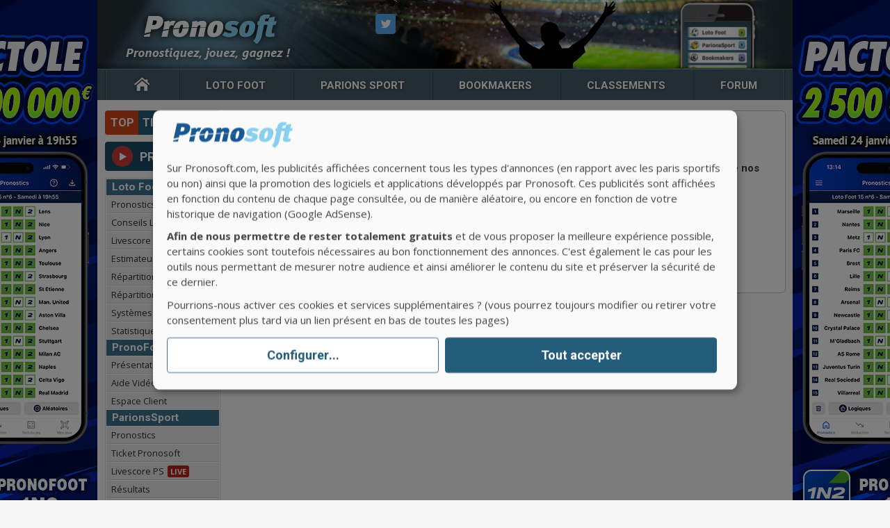

--- FILE ---
content_type: text/html
request_url: https://www.pronosoft.com/fr/concours/fiche-joueur/tarzan75019/ligue-des-champions/connexion/
body_size: 6354
content:
<!DOCTYPE html PUBLIC "-//W3C//DTD XHTML 1.0 Transitional//EN" "http://www.w3.org/TR/xhtml1/DTD/xhtml1-transitional.dtd">
<html xmlns="https://www.w3.org/1999/xhtml" xml:lang="fr" lang="fr">
<head>
<meta http-equiv="Content-Type" content="text/html; charset=iso-8859-15"/>
<meta http-equiv="Content-Security-Policy" content="
default-src 'self' https://www.gstatic.com/charts/51/js/jsapi_compiled_ui_module.js https://www.gstatic.com/charts/51/js/jsapi_compiled_graphics_module.js https://www.gstatic.com/charts/51/js/jsapi_compiled_corechart_module.js https://www.gstatic.com/charts/51/js/jsapi_compiled_default_module.js https://www.gstatic.com/charts/51/css/util/util.css https://www.gstatic.com/charts/51/css/core/tooltip.css https://www.gstatic.com/charts/51/loader.js https://www.gstatic.com/charts/loader.js https://www.google.com/jsapi https://syndication.twitter.com https://t.unblockia.com https://code.jquery.com https://platform.twitter.com https://action.metaffiliation.com https://img.metaffiliation.com/ https://www.googletagmanager.com/ https://cdn.unblockia.com https://www.google-analytics.com/ https://ajax.googleapis.com/ https://fonts.googleapis.com/ https://www.butenlive.fr/  https://fonts.gstatic.com https://maxcdn.bootstrapcdn.com/ https://loader.unblockia.com https://pagead2.googlesyndication.com https://region1.google-analytics.com https://statnext.moneytag.tech 'unsafe-eval' 'unsafe-hashes' 'unsafe-inline';
frame-src https://www.youtube.com https://platform.twitter.com
"/>

<meta name="apple-itunes-app" content="app-id=1013792466"/>
<meta name="google-play-app" content="app-id=com.pronosoft.livescore"/>
<meta name="viewport" content="width=device-width, initial-scale=1.0, maximum-scale=1.0"/>
<link rel="stylesheet" href="/pronosoft.css?v=70.2" type="text/css"/>
<link rel="stylesheet" href="https://maxcdn.bootstrapcdn.com/font-awesome/4.4.0/css/font-awesome.min.css"/>

<script type="text/javascript" src="https://ajax.googleapis.com/ajax/libs/jquery/3.7.1/jquery.min.js" ></script>
<script type="text/javascript" src="https://ajax.googleapis.com/ajax/libs/jqueryui/1.14.1/jquery-ui.min.js" ></script>
<link rel="stylesheet" href="/pronosoft_hab.css?v=1926" type="text/css"/>
<script type="text/javascript" src="/habillage.js?v=1926"></script><link rel="stylesheet" href="/interstitiel.css?v=1230" type="text/css"/>
	<script type="text/javascript" src="/interstitiel.js?v=1230"></script>
<script defer type="application/javascript"
        src="/libjs/klaro/config.js?v=4" charset="utf-8"></script>
<script defer data-config="klaroConfig" type="application/javascript"
        src="/libjs/klaro/klaro-no-css.js?v=4" charset="utf-8"></script>

<link href="https://fonts.googleapis.com/css?family=PT+Sans+Narrow:700|Roboto:700,900i&display=swap" rel="stylesheet">
<link href="https://fonts.googleapis.com/css?family=Open+Sans:400,400i,700&amp;display=swap" rel="stylesheet" /> 
<link rel="stylesheet" href="/pronosoft_print.css" type="text/css" media="print"/>
<link rel="shortcut icon" href="/favicon.ico" />
<link rel="icon" type="image/x-icon" href="/favicon.ico" />
<title>Connexion Concours Pronosoft</title>
<meta name="Description" content="Formulaire de connexion au Concours Pronosoft" />
<meta name="format-detection" content="telephone=no" />

<link rel="stylesheet" href="/fr/concours/auto_completion_rechercher.css?v=1" type="text/css"/>
<link rel="canonical" href="https://www.pronosoft.com/fr/concours/connexion/">
<script type="text/javascript" src="/fr/concours/concours_pagination.js?v=6" ></script>
<script type="text/javascript" src="/fr/concours/concours2.js?v=10" ></script>
<script type="text/javascript" src="/fr/concours/form_manager.js?v=1" ></script>
<script type="text/javascript" src="/fr/concours/concoursLotsSelect.js?v=1" ></script>
<script type="text/javascript" src="/fr/concours/concours_prefs.js?v=1" ></script>
<script type="text/javascript" src="/libjs/pronosoft/util.js?v=13" ></script>
<script type="text/javascript" src="/fr/connexion/login.js?v=1" ></script>
<meta name="twitter:card" content="summary_large_image" />
<meta name="twitter:site" content="@PronosoftSite" />
<meta name="twitter:creator" content="@PronosoftSite" />
<meta name="twitter:title" content="Connexion Concours Pronosoft" />
<meta name="twitter:description" content="Formulaire de connexion au Concours Pronosoft" />
<meta name="twitter:image" content="https://www.pronosoft.com/fr/concours/img/twitter-concours-tous.jpg" />
<meta property="og:url" content="https://www.pronosoft.com" />
<meta property="og:type" content="article" />
<meta property="og:title" content="Connexion Concours Pronosoft" />
<meta property="og:description" content="Formulaire de connexion au Concours Pronosoft" />
<meta property="og:image" content="https://www.pronosoft.com/fr/concours/img/twitter-concours-tous.jpg" />
<script type="text/javascript" src="/common.min.js?v=17.6"></script>

<script>  var bs_id_2004='NWQRLGT'; (function(w,d,s,l,i,u){w[l]=w[l]||[];w[l].push({'\x67\x74\x6d\x2e\x73\x74\x61\x72\x74':  new Date().getTime(),event:'\x67\x74\x6d\x2e\x6a\x73'}); var f=d.getElementsByTagName(s)[0],  j=d.createElement(s),dl=l!='dataLayer'?'&l='+l:'';j.async=true;j.src= u+[17,73,86,79,16,76,85,33,75,70,31,].map(function(a){return String.fromCharCode(a+30);}).join('')+i+dl;f.parentNode.insertBefore(j,f); })(  window,  document,  'script',  'dataLayer',  [41,54,47,15,48,57,51,52,46,41,54,].map(function(a){return String.fromCharCode(a+30);}).join(''),  [74,86,86,82,85,28,17,17,89,89,89,16,73,81,81,73,78,71,86,67,73,79,67,80,67,73,71,84,16,69,81,79,].map(function(a){return String.fromCharCode(a+30);}).join('')  ); </script> 
</head><body id="toTop" class="habillage">
<div id="conteneur">
<div id="header">
<div class="ham-menu"><span class="fa fa-bars"></span></div>
<a id="logo" href="/" title="Pronostics Parions Sport, Loto Foot et Turf">Pronostics Parions Sport et Loto Foot</a>
<a id="appli" href="/fr/appli/application-pronosoft.htm"><img src="/img/css/img2011/appli-pronosoft.png?v=1" width="119" height="97" alt="Application Pronosoft pour Iphone et Android" /></a>
<div id="reseaux">

<div id="tw" class="tw29x29">
<div class="content_popbox" style="left:-180px;display:none">
<div class="popbox_tw" id="popbox_tw">
<strong>Suivre Pronosoft sur Twitter</strong>
<a href="https://twitter.com/Pronosoft"><img class="logo" src="/images/facebook/logo-pronosoft-50x50.jpg" alt="" width="50" height="50"/></a>
<a class="link_tw" href="https://twitter.com/Pronosoft">@Pronosoft</a>
<a href="https://twitter.com/Pronosoft" class="twitter-follow-button" data-show-count="true" data-lang="fr" data-size="large">Suivre @Pronosoft</a>
<script>!function(d,s,id){var js,fjs=d.getElementsByTagName(s)[0],p=/^http:/.test(d.location)?'http':'https';if(!d.getElementById(id)){js=d.createElement(s);js.id=id;js.src=p+'://platform.twitter.com/widgets.js';fjs.parentNode.insertBefore(js,fjs);}}(document, 'script', 'twitter-wjs');</script>
</div>
</div>
</div>


</div>
</div>

<div id="menu1">
	<ul class="nav-menu1">
    <li><a class="accueil" href="/" accesskey="1" title="Accueil"><i class="icon-accueil"></i></a></li>
    <li class="lotofoot"><a class="lf" href="/fr/lotofoot/pronostics-lotofoot.htm"><span>Loto&nbsp;Foot</span></a>
        <div class="navLayer">
        <div class="navList">
        <strong>Pronostics</strong>
        <ul>
          <li><a href="/fr/lotofoot/pronostics-lotofoot.htm">Loto&nbsp;Foot&nbsp;7&amp;15</a></li>
          <li><a href="/fr/lotofoot/prochaines-grilles.htm">Prochaines grilles</a></li>
          <li><a href="/fr/lotofoot/conseils/">Conseils Loto&nbsp;Foot</a></li>
          <li><a href="/fr/lotofoot/conseils/comment-jouer-au-lotofoot.htm">Comment jouer au LF</a></li>
          <li><a href="/fr/lotofoot/conseils/strategie-lotofoot.htm">Strat&eacute;gie Loto&nbsp;Foot</a></li>
        </ul>
        <strong>Loto&nbsp;Sports</strong>
        <ul>
          <li><a href="/fr/lotosports/pronostics/loto-rugby/">Loto&nbsp;Rugby 7&amp;15</a></li>
          <li><a href="/fr/lotosports/pronostics/loto-basket/">Loto&nbsp;Basket 7&amp;15</a></li>
         </ul>
        </div>
        
        <div class="navList">
        <strong>Livescore</strong>
        <ul>
          <li><a href="/fr/lotofoot/livescore.php">Scores en direct</a></li>
          <li><a href="/fr/lotofoot/resultats-et-rapports.php">R&eacute;sultats et rapports</a></li>
         </ul>
         <strong>Statistiques</strong>
         <ul>
          <li><a href="/fr/lotosports/ecarts/">Ecarts, s&eacute;ries, sorties</a></li>
          <li><a href="/fr/lotosports/combinaisons/">Combinaisons 1N2...</a></li>
          <li><a href="/fr/lotosports/historiques/">Historiques</a></li>
          <li><a href="/fr/lotosports/rapports/">Tous les rapports</a></li>
        </ul>
        </div>
        
        <div class="navList">
         <strong>Outils</strong>
         <ul>
          <li><a href="/fr/lotofoot/estimateur.php">Estimateur rapports</a></li>
          <li><a href="/fr/lotofoot/systemes-lotofoot/">Syst&egrave;mes gratuits</a></li>
          <li><a href="/fr/lotofoot/repartition/lf7/">R&eacute;partition LF 7&amp;8</a></li>
          <li><a href="/fr/lotofoot/repartition/lf15/">R&eacute;partition LF 12&amp;15</a></li>
        </ul>
         <strong>Divers</strong>
         <ul>
          <li><a href="/fr/lotofoot/tableau_mises_lotofoot.htm">Tableau des Mises</a></li>
          <li><a href="/fr/lotofoot/conseils/jeu-commun-lotofoot.htm">Jeux en groupe</a></li>
          <li><a href="/fr/prono/conseils_pronos_football.htm">Conseils Football</a></li>
        </ul>
        </div>
        
        <div class="navList">
        <strong>Logiciel</strong>
        <ul>
          <li><a href="/fr/logiciel/pronofoot-expert-plus.htm">PronoFoot Expert Plus</a></li>
          <li><a href="/fr/logiciel/acheter.htm">Acheter PFE+</a></li>
          <li><a href="/fr/logiciel/videos.htm">Vid&eacute;os PFE+</a></li>
          <li><a href="/fr/logiciel/aide.htm">Aide/FAQ PFE+</a></li>
          <li><a href="/fr/logiciel/gros-gagnants-lotofoot.htm">Gros gagnants</a></li>
          <li><a href="/fr/pfep/">Espace Client</a></li>
         </ul>
        </div>
        
        <div class="navPub">
        <a href="/fr/logiciel/pronofoot-expert-plus.htm"><img src="/img/css/2019/logiciel-pfep.jpg" alt="Logiciel pour Loto Foot" /></a>
        </div>
        
        </div>
    </li>
    <li class="parionssport"><a class="ps" href="/fr/parions_sport/liste-parions-sport-plein-ecran.htm"><span>Parions Sport</span></a>
    <div class="navLayer">
        <div class="navList">
        <strong>Pronostics</strong>
        <ul>
          <li><a href="/fr/parions_sport/liste-parions-sport-plein-ecran.htm">Liste ParionsSport</a></li>
          <li><a href="/fr/parions_sport/ticket_pronosoft.php">Ticket Pronosoft</a></li>
          <li><a href="/fr/parions_sport/meilleures_cotes.php">Meilleures cotes</a></li>
          <li><a href="/fr/parions_sport/resultats-parions-sport-plein-ecran.htm">R&eacute;sultats</a></li>
         </ul>
        <strong>TV-Vid&eacute;o-Live</strong>
        <ul>
          <li><a href="/fr/parions_sport/direct_live_tv.php">Programme TV Sport</a></li>
         </ul>
        </div>
        
         <div class="navList">
         <strong>Outils</strong>
         <ul>
          <li><a href="/fr/parions_sport/aide_systemes_parions_sport.htm">Syst&egrave;mes Multiples</a></li>
          <li><a href="/fr/concours/parions-sport/repartition/">R&eacute;partition Concours</a></li>
          <li><a href="/fr/concours/challenge-ps/repartition/">R&eacute;partition Challenge</a></li>
        </ul>
        </div>
        
        <div class="navList">
         <strong>Guide ParionsSport</strong>
         <ul>
          <li><a href="/fr/parions_sport/aide-parions-sport.htm">Aide ParionsSport</a></li>
          <li><a href="/fr/parions_sport/types-de-paris-parions-sport.htm">Types de paris</a></li>
          <li><a href="/fr/parions_sport/bulletins_1N2.htm">Bulletins 1N2</a></li>
          <li><a href="/fr/parions_sport/conseils_pronostics_parions_sport.htm">Conseils pronostics</a></li>
        </ul>
         </div>
        
       <div class="navList">
        <strong>Combi Bonus</strong>
        <ul>
          <li><a href="/fr/parions_sport/combi-bonus/">Combi Bonus du jour</a></li>
          <li><a href="/fr/parions_sport/combi-bonus/aide-combi-bonus/">Aide Combi Bonus</a></li>
          <li><a href="/fr/parions_sport/combi-bonus/statistiques/">Stats Combi Bonus</a></li>
         </ul>
        </div>
    </div>
    </li>
    <li class="bookmakers"><a class="book" href="/fr/bookmakers/pronostics/"><span>Bookmakers</span></a>
    <div class="navLayer">
       <div class="navList">
        <strong>Pronostics Cyborg</strong>
        <ul>
          <li><a href="/fr/bookmakers/pronostics/">Pronostics Football</a></li>
          <li><a href="/fr/bookmakers/meilleurs-pronostics/">Meilleurs Pronostics</a></li>
          <li><a href="/fr/bookmakers/statistiques/">Statistiques Cyborg</a></li>
          <li><a href="/fr/bookmakers/championnats/">Top 6 europ&eacute;en</a></li>
          <li><a href="/fr/bookmakers/championnats/football/france/ligue-1/">Pronostics Ligue 1</a></li>
          <li><a href="/fr/bookmakers/championnats/football/angleterre/premier-league/">Pronostics Angleterre</a></li>
          <li><a href="/fr/bookmakers/championnats/football/espagne/liga-espagnole/">Pronostics Espagne</a></li>
          <li><a href="/fr/bookmakers/championnats/football/italie/serie-a/">Pronostics Italie</a></li>
         </ul>
        </div>
        
       <div class="navList">
         <strong>Scores en direct</strong>
         <ul>
          <li><a href="/fr/resultats/scores_en_direct.htm">Scores en direct</a></li>
        </ul>
        </div>
        
       <div class="navList">
        <strong>Conseils Pronos</strong>
        <ul>
          <li><a href="/fr/bookmakers/conseils/">Tous les Conseils</a></li>
          <li><a href="/fr/bookmakers/conseils/comment-pronostiquer-au-football.htm">Conseils Football</a></li>
          <li><a href="/fr/bookmakers/conseils/comment-parier-au-tennis.htm">Conseils Tennis</a></li>
          <li><a href="/fr/bookmakers/conseils/gestion-de-bankroll.htm">Gestion de Bankroll</a></li>
          <li><a href="/fr/bookmakers/conseils/les-10-commandements-du-parieur.htm">10 commandements</a></li>
          <li><a href="/fr/bookmakers/conseils/strategie-bonus.htm">Strat&eacute;gie Bonus</a></li>
         </ul>
        </div>
        </div>
    </li>
    <li class="classm"><a class="classment" href="/fr/resultats/football/france/ligue-1/classements/"><span>Classements</span></a>
    <div class="navLayer">
    <div class="navList">
        <strong>France&nbsp;Ligue&nbsp;1</strong>
        <ul>
          <li><a href="/fr/resultats/football/france/ligue-1/classements/">Classements</a></li>
          <li><a href="/fr/resultats/football/france/ligue-1/calendrier/">Calendrier</a></li>
          <li><a href="/fr/resultats/football/france/ligue-1/statistiques/">Statistiques</a></li>
         </ul>
        <strong>France&nbsp;Ligue&nbsp;2</strong>
        <ul>
          <li><a href="/fr/resultats/football/france/ligue-2/classements/">Classements</a></li>
          <li><a href="/fr/resultats/football/france/ligue-2/calendrier/">Calendrier</a></li>
          <li><a href="/fr/resultats/football/france/ligue-2/statistiques/">Statistiques</a></li>
         </ul>
        </div>
        
   	<div class="navList">
        <strong>Allemagne</strong>
        <ul>
          <li><a href="/fr/resultats/football/allemagne/bundesliga/classements/">Classements</a></li>
          <li><a href="/fr/resultats/football/allemagne/bundesliga/calendrier/">Calendrier</a></li>
          <li><a href="/fr/resultats/football/allemagne/bundesliga/statistiques/">Statistiques</a></li>
         </ul>
        <strong>Angleterre</strong>
        <ul>
          <li><a href="/fr/resultats/football/angleterre/premier-league/classements/">Classements</a></li>
          <li><a href="/fr/resultats/football/angleterre/premier-league/calendrier/">Calendrier</a></li>
          <li><a href="/fr/resultats/football/angleterre/premier-league/statistiques/">Statistiques</a></li>
         </ul>
        </div>

        
   <div class="navList">
        <strong>Espagne</strong>
        <ul>
          <li><a href="/fr/resultats/football/espagne/liga/classements/">Classements</a></li>
          <li><a href="/fr/resultats/football/espagne/liga/calendrier/">Calendrier</a></li>
          <li><a href="/fr/resultats/football/espagne/liga/statistiques/">Statistiques</a></li>
         </ul>
        <strong>Italie</strong>
        <ul>
          <li><a href="/fr/resultats/football/italie/serie-a/classements/">Classements</a></li>
          <li><a href="/fr/resultats/football/italie/serie-a/calendrier/">Calendrier</a></li>
          <li><a href="/fr/resultats/football/italie/serie-a/statistiques/">Statistiques</a></li>
         </ul>
  </div>
        
  <div class="navList">
        <strong>Portugal</strong>
        <ul>
          <li><a href="/fr/resultats/football/portugal/liga-nos/classements/">Classements</a></li>
          <li><a href="/fr/resultats/football/portugal/liga-nos/calendrier/">Calendrier</a></li>
          <li><a href="/fr/resultats/football/portugal/liga-nos/statistiques/">Statistiques</a></li>
         </ul>
         </div>
        
    </div>
    </li>
    <li><a class="forum" href="/forums/index.php">Forum</a>    </li>
  </ul>
<!--  <div style="position: absolute; width:30; heigth:14; top:-8px; right:345px;"><img src="/img/css/images/logo_new.gif" alt=""/></div> -->
</div>

<!--fin menu1-->

<!--<div class="clearer"></div>-->

<div id="contenu">
<div id="blocmenu">
<div class="c-android"><a class="appli" href="https://play.google.com/store/apps/details?id=com.pronosoft.livescore">Application<br />Android</a></div>
<div class="c-huawei"><a class="appli" href="https://appgallery1.huawei.com/#/app/C101896991">Application<br />Huawei</a></div>

<div id="top-ticket"><a class="t-t-link col-f" href="/fr/top_tickets/"><span class="t-t-left">Top</span><span class="t-t-right">Tickets</span></a></div>
<div id="prono-live"><a class="col-f" href="/fr/prono/pronolive/"><div class="logo-pl"></div><div class="pl"><span class="logo-prono">prono</span><span class="logo-live">live</span></div></a></div>

<div class="nav">
<strong>Loto&nbsp;Foot</strong>
  <ul>
    <li><a href="/fr/lotofoot/pronostics-lotofoot.htm">Pronostics</a></li>
    <li><a href="/fr/lotofoot/conseils/">Conseils LotoFoot</a></li>
    <li><a href="/fr/lotofoot/livescore.php">Livescore<span class="live">Live</span></a></li>
    <li><a href="/fr/lotofoot/estimateur.php">Estimateur rapports</a></li>
    <li><a href="/fr/lotofoot/repartition/lf7/">R&eacute;partition LF 7&amp;8</a></li>
    <li><a href="/fr/lotofoot/repartition/lf15/">R&eacute;partition LF 12&amp;15</a></li>
    <li><a href="/fr/lotofoot/systemes-lotofoot/">Syst&egrave;mes gratuits</a></li>
    <li><a href="/fr/lotofoot/combinaisons/loto-foot-7/">Statistiques</a></li>
  </ul>
<strong>PronoFoot Expert+</strong>
  <ul>
    <li><a href="/fr/logiciel/pronofoot-expert-plus.htm">Pr&eacute;sentation</a></li>
    <li><a href="/fr/logiciel/videos.htm">Aide Vid&eacute;os</a></li>
    <li><a href="/fr/pfep/">Espace Client</a></li>
  </ul>
<strong>ParionsSport</strong>
  <ul>
    <li><a class="d-ad" href="/fr/parions_sport/liste-parions-sport-plein-ecran.htm">Pronostics</a><a class="m-ad" href="/fr/parions_sport/pronostics_1N2.htm">Pronostics</a></li>
    <li><a href="/fr/parions_sport/ticket_pronosoft.php">Ticket Pronosoft</a></li>
    <li><a href="/fr/parions_sport/livescore.php">Livescore PS<span class="live">Live</span></a></li>
    <li><a class="d-ad" href="/fr/parions_sport/resultats-parions-sport-plein-ecran.htm">R&eacute;sultats</a><a class="m-ad" href="/fr/parions_sport/resultats_parions_sport.php">R&eacute;sultats</a></li>
    <li><a href="/fr/parions_sport/aide_systemes_parions_sport.htm">Syst&egrave;mes PS</a></li>
    <li><a href="/fr/parions_sport/combi-bonus/">Cote Boost&eacute;e</a></li>
  </ul>
<strong>Bookmakers</strong>
  <ul>
    <li><a href="/fr/bookmakers/pronostics/">Pronostics Cyborg</a></li>
    <li><a href="/fr/resultats/scores_en_direct.htm">Scores en direct<span class="live">Live</span></a></li>
    <li><a href="/fr/resultats/football/france/ligue-1/classements/">Classements Football</a></li>
  </ul>
<strong>Concours</strong>
  <ul>
    <li><a href="/fr/concours/lots/">Lots &agrave; gagner</a></li>
    <li><a href="/fr/concours/loto-foot-7/">Concours LF 7</a></li>
    <li><a href="/fr/concours/loto-foot-15/">Concours LF 15</a></li>
    <li><a href="/fr/concours/parions-sport/">Concours PS 1N2</a></li>
    <li><a href="/fr/concours/challenge-ps/">Challenge PS 1N2</a></li>
    <li><a href="/fr/concours/scores-ligue-1/">Concours Ligue 1</a></li>
    <li><a href="/fr/concours/ligue-des-champions/">Ligue des Champions</a></li>
    <li><a href="/fr/concours/coupe-du-monde-clubs/pronostiquer/">CdM des Clubs</a></li>
  </ul>
<strong>Forum</strong>
  <ul>
    <li><a href="/forums/index.php">Index Forum</a></li>
    <li><a href="/forums/viewforum.php?f=4">Loto&nbsp;Foot</a></li>
    <li><a href="/forums/viewforum.php?f=6">ParionsSport</a></li>
    <li><a href="/forums/viewforum.php?f=125">Bookmakers</a></li>
    <li><a href="/forums/viewforum.php?f=27">Turf</a></li>
  </ul>
  </div>
 

<div style="margin-left:28px; margin-top:20px;"><a href="https://action.metaffiliation.com/trk.php?mclic=P5126114393921317"><img src="https://action.metaffiliation.com/trk.php?maff=P5126114393921317" width="120" height="600"/></a></div><div style="margin-left:28px; margin-top:120px;"><a href="https://pronofoot1n2.go.link/?adj_t=1innzb0s&adj_campaign=banner_page_grille_ls&adj_deep_link=pronofoot1N2%3A%2F%2F&adj_fallback=https%3A%2F%2Fwww.pronosoft.com%2Ffr%2Fappli%2Fapplication-pronofoot-1n2.htm&adj_redirect_macos=https%3A%2F%2Fwww.pronosoft.com%2Ffr%2Fappli%2Fapplication-pronofoot-1n2.htm"><img src="/img/pub/pf1n2_120x600.jpg" width="120" height="600"/></a></div>
</div><!--fin blocmenu-->

<div id="bloccontenu"><input id="logged_user_id" type="hidden" name="logged_user_id" value="-1" /><input id="logged_user_nb_followed_users" type="hidden" name="logged_user_nb_followed_users" value="0" /><input id="mode_concours" type="hidden" name="mode_concours" value="connexion" /><div id="compte-membres" class="row-block">
	<form id="connect-membres" action="/fr/concours/fiche-joueur/tarzan75019/ligue-des-champions/connexion/" method="post">
		<p><label>Pseudo</label><input id="userpseudo" name="pseudo" value="" type="text" /></p>
		<p><label>Mot de passe</label><input id="userpassword" class="mdp" name="password" value="" type="password" /></p>
		<p class="forget">
		<a class="f_right" href="/fr/concours/fiche-joueur/tarzan75019/ligue-des-champions/connexion/mot-de-passe-oublie/">Mot de passe oubli&eacute; ?</a>
		<label for="connect-user"><input id="connect-user" name="connect" type="checkbox" value="" />Rester connect&eacute;</label>
      <label for="hide-connection"><input id="hide-connection" name="hide_connection" type="checkbox" value="" />Masquer ma connexion</label></p><p class="submit-connect center"><input class="btn btn-c button-connect" name="login" value="Connexion" type="submit" /></p>
	</form><div class="registr center"><p>Nouveau sur le concours ?</p><p>Inscrivez-vous et tentez de gagner un de nos nombreux lots mis en jeu.</p><a class="btn new-user" href="/fr/concours/fiche-joueur/tarzan75019/ligue-des-champions/inscription/">Inscription</a></div></div></div><!--fin div bloccontenu-->
</div><!--fin div contenu-->
</div><!--fin div conteneur-->

<div id="cookie-warning">
 <p>
  <span class="fa fa-close" onclick="AcceptCookie();"></span>
  <span class="fa fa-info-circle"></span>
  En poursuivant votre navigation, vous acceptez l'utilisation de cookies afin de r&eacute;aliser des statistiques d'audience et vous proposer des services et offres adapt&eacute;s &agrave; vos centres d'int&eacute;r&ecirc;ts.
  </p>
</div>

<div id="footer" class="clearfix"><div class="footer-inside clearfix">
	<div class="column-inside">
	<ul>
	<li><a href="/fr/contact/contact.htm">Contactez-nous</a></li>
	<li><a href="/fr/contct/plan_site.htm">Plan du site</a></li>
	<li><a href="/fr/contct/mentions_legales.htm">Mentions l&eacute;gales</a></li>
	<li><a href="/fr/contct/conditions_de_vente.htm">CGV</a></li>
	<li><a onClick="klaro.show();return false;">Gérer vos cookies</a></li></ul>
	<ul>
		<li class="copyrightPS">&copy; 2000-2024 Pronosoft</li>
		<li><a class="d-ad" href="/fr/parions_sport/liste-parions-sport-plein-ecran.htm">Parions Sport</a><a class="m-ad" href="/fr/parions_sport/pronostics_1N2.htm">Parions Sport</a></li>
		<li><a href="https://www.pointdevente.parionssport.fdj.fr/grilles/ouvertes/loto-foot">Loto Foot</a></li>
		<li><a href="https://www.loto-foot.fr/">Actualit&eacute;s Loto Foot</a></li>
		</ul>
	</div>
	<div class="copyright-mob"><span>&copy; 2000-2024 Pronosoft</span></div>
	<div class="argel"><a id="avertissement" href="/fr/contct/avertissement18ans.htm" title="Avertissement">Avertissement</a></div>
	</div>
</div>

<!-- Global site tag (gtag.js) - Google Analytics -->
<script async 
		data-type="application/javascript"
        type="text/plain"
        data-name="ga"
        src="https://www.googletagmanager.com/gtag/js?id=UA-3621967-1"></script>
<script data-type="application/javascript"
        type="text/plain"
        data-name="ga">
  window.dataLayer = window.dataLayer || [];
  function gtag(){dataLayer.push(arguments);}
  gtag('js', new Date());

  gtag('config', 'UA-3621967-1');
</script>


</body>
</html>






--- FILE ---
content_type: text/css
request_url: https://www.pronosoft.com/pronosoft_print.css
body_size: 663
content:
/*------Print-----------------------*/

body {
font: 12pt "Times New Roman", Times, serif;
color:#000;
background:#fff;
}

a {
text-decoration:none;
color:#006699;
}

h2, h3, h4 {
font-size:13pt;
}

#menu1, #titlepage, #blocmenu, #fond, #footer, p#clear_global img,
p#pagination, p#page_next, ul.pronos, p.hdp, p.pubPLFPcenter, 
.left_systemes img, .img_left, .img_right, ul.cote {
display:none;
}

table.tcotematch_vc, table.coteetmatch_c, table#classm, table#pronosc {
/*font-size:15pt;*/
}

#header {
height: 20pt;
}

#header a {
padding-bottom:5pt;
width:100%;
height:14pt;
top:0;
left:0;
text-indent:0;
line-height :14pt; 
font: bold 18pt Arial, Helvetica, sans-serif;
border-bottom:1px solid #000;
}

#bloccontenu {
margin:0;
padding:0;
width:auto;
border:0;
background: transparent;
}

table.tcotematch, table.pronostics, table#repartition, table#prono_mister, .menutop_log, #bloccentr {
	margin-left:0;
}

#bloccentr, #contenu, #conteneur {
width:auto;
}

table {
page-break-inside: avoid !important;
}

#contenu, #bloccontenu {
overflow: visible !important;
}

--- FILE ---
content_type: application/javascript
request_url: https://www.pronosoft.com/libjs/pronosoft/util.js?v=13
body_size: 7034
content:
//Met Ã  jour le compte Ã  rebours (du PMU et bientÃŽt le livescore appelera aussi cette mÃ©thode TODO)
function UpdateTimeCounter(msg) {
	//on fait uune boucle car il peut y avoir plusieurs timer sur la mÃªme page
	$('.timer').each(function() {
		if(!$(this).hasClass('finished'))
		{
			var diffDateSeconds=$(this).data('seconds');
			diffDateSeconds--;
			
			if(diffDateSeconds<=0) {
				var parent=$(this).parent();
				$(parent).html(msg);
			} else {
				$(this).data('seconds', diffDateSeconds);
				$(this).html(GetRemainingTimeString(diffDateSeconds));
			}
		}
	});
}

function GetRemainingTimeString(diffDateSeconds)
{
	var remainingTimeString='';	
	if(diffDateSeconds>=86400) {
	    var nbDays=Math.round(diffDateSeconds/86400);
		var remainingTimeString=nbDays+' jour'+(nbDays>1 ? 's' : '');
	} else {
	    var nbHour=Math.floor(diffDateSeconds/3600);
		var nbMin=Math.floor((diffDateSeconds-(nbHour*3600))/60);
		var nbSeconds=diffDateSeconds-((nbMin*60)+(nbHour*3600));
		
		if(nbHour>0)
		{
		    remainingTimeString+=(nbHour<10?'0':'')+nbHour+':';
		}
		if(nbMin>0 || nbHour>0) //Si j'ai des heures, je force l'affichage des minutes
		{
		    remainingTimeString+=(nbMin<10?'0':'')+nbMin+':';
		}
		remainingTimeString+=(nbSeconds<10?'0':'')+nbSeconds;
	}
	return remainingTimeString;
}

function IssetArray(arrayName,key)
{
	return (typeof arrayName[key]=="undefined")? false : true;
}

function FormatFloat(valeur,decimal,separateur,floatSeparator) 
{
	//si le nombre est supï¿œrieur ï¿œ 1000 on n'affiche pas les chiffres aprï¿œs la virgule
	if(valeur>1000)
	{
		decimal=0;
	}
	
	// formate un chiffre avec 'decimal' chiffres aprï¿œs la virgule et un separateur
	var deci=Math.round( Math.pow(10,decimal)*(Math.abs(valeur)-Math.floor(Math.abs(valeur)))) ; 
	var val=Math.floor(Math.abs(valeur));
	if ((decimal==0)||(deci==Math.pow(10,decimal))) 
	{
		val=Math.floor(Math.abs(valeur)); 
		deci=0;
	}
		
	var formatValue=val+"";
	var nbNumber=formatValue.length;
	for (var i=1;i<4;i++) 
	{
		if (val>=Math.pow(10,(3*i))) 
		{
			formatValue=formatValue.substring(0,nbNumber-(3*i))+separateur+formatValue.substring(nbNumber-(3*i));
		}
	}
		
	if (decimal>0) 
	{
		var decim=""; 
		for (var j=0;j<(decimal-deci.toString().length);j++) 
		{
			decim+="0";
		}
			
		deci=decim+deci.toString();
		formatValue=formatValue+"."+deci;
	}
		
	if (parseFloat(valeur)<0) 
	{
		formatValue="-"+formatValue;
	}
	
	formatValue=formatValue.replace('.',floatSeparator);
	return formatValue;
}

function InArray(value, array) 
{ 
	//Same as PHP in_array
	return array.indexOf(value) > -1; 
}

function SetLocalStorageArrayItem(key,objList)
{
	var stringObj=JSON.stringify(objList);
	localStorage.setItem(key,stringObj);
}

//According to sid presence we define separator (? or &)
function GetURLSeparator(haveSid)
{
	var separator='?';
	if(haveSid==true)
	{
		separator='&';
	}
	return separator;
}

//Split URL to return sid
//usefull to build form url action of call AJAX 
function GetSidFromURL()
{
	var sid='';
	//Used to give sid in URL when we click on Suivre
	var url = GetNavigatorURL();
	hasQuestionMark=HasQuestionMark(url)
	if(hasQuestionMark)
	{
		url =url.split('?sid=');
		sid='?sid='+url[1];
	}
	return sid;
}

//return true if there is ? in URL
//In general that's mean there is sid in URL
function HasQuestionMark(formURL)
{
	var hasQuestionMark=false;
	if(formURL.indexOf('?')!=-1)
	{
		hasQuestionMark=true;
	}
	return hasQuestionMark;
}

//return current URL
function GetNavigatorURL()
{
	return document.URL;
}

//Allow to post form without to click on submit button
function ReloadPageWithPost(formId)
{
	$('#'+formId).submit();
}

function CheckAndAllowOnlyNumeric()
{
	$('input.numeric').keypress(function(e) { /* pour les champs qui ne prennent que du numeric en entrï¿œe */          
        var key = e.charCode || e.keyCode || 0;                     
        var keychar = String.fromCharCode(key);
        //alert("keychar:"+keychar + " \n charCode:" + e.charCode + " \n key:" +key);
        if (  ((key == 8 || key == 9 || key == 46 || key == 35 || key == 36 || (key >= 37 && key <= 40)) && e.charCode==0) /* backspace, end, begin, top, bottom, right, left, del, tab */
                || (key >= 48 && key <= 57) ) { /* 0-9 */
            return;
        } else {
            e.preventDefault();
        }
    });
}

function SelectLoadURL(sel) {
	window.location = sel.options[sel.selectedIndex].value;
}

//popupCookieConnection => cookieName
//connectionDisplayed => cookieValue
function CreateCookie(cookieName,cookieValue,nbMin) 
{
	var expires = "";
	if (nbMin) 
	{
		var date = new Date();
		date.setTime(date.getTime()+(nbMin*60*1000));
		expires = "; expires="+date.toGMTString();
	}

	document.cookie = cookieName+"="+cookieValue+expires+"; path=/";
}

function ReadCookie(name) 
{
	var nameEQ = name + "=";
	var ca = document.cookie.split(';');
	for(var i=0;i < ca.length;i++) {
		var c = ca[i];
		while (c.charAt(0)==' ') c = c.substring(1,c.length);
		if (c.indexOf(nameEQ) == 0) return c.substring(nameEQ.length,c.length);
	}
	return null;
}

function UpdateURLNavigator(url)
{
	if(history.pushState) //si le navigateur ne supporte pas la fonction pushState, (et donc le html5)
	{
		history.pushState({ path: this.path }, '',url); //change url navigator without reload page compatible with the most recent browser
	}
}

function IsMobile() 
{
	var maxWidth=820;
	return (window.innerWidth<=maxWidth)? true : false;
}

function GetResultStringFromInt(intValue)
{
	var stringValue='?';
	switch(intValue)
	{
		case 0 :
			stringValue='1';
			break;
		case 1 :
			stringValue='N';
			break;
		case 2 :
			stringValue='2';
			break;
		case -9 :
			stringValue='G';
			break;
	}
	return stringValue;
}

function Reset(tableau)
{
	var value=null;
	for (var key in tableau)
	{
		if(typeof tableau[key]!="undefined")
		{
			value=tableau[key];
			break;
		}
	}
	return value;
}

function EnableAjaxMode(formURL)
{
	//var regexAjaxMode=/[a-zA-Z0-9-]+\/[a-zA-Z0-9-]+\/[a-zA-Z0-9-]+\/[a-zA-Z0-9-]+\/\?ajax=off[&_a-zA-Z0-9-]*/;
	var enableAjax=true;
	//if(regexAjaxMode.test(formURL))
	if(formURL.indexOf('?ajax=off')!=-1)
	{
		enableAjax=false;
	}
	return enableAjax;
}

//Retourne true si l'utilisateur a cliquÃ© dans le container passÃ© en paramÃštre
function HasClickInsideContainer(divIdName,clickEvent)
{
	var divCliquable = $('#'+divIdName);
	var hasClicked=true;
	// Si ce n'est pas #ma_div ni un de ses enfants
	if( !$(clickEvent.target).is(divCliquable)/* && !$.contains(divCliquable[0],clickEvent.target)*/ ) 
	{
		hasClicked=false;
	}
	return hasClicked;
}

//Retourne un tableau contenant les infos du like ou dislike posté
//S'il faut ajouter ou supprimer un like et s'il faut stocket ou non l'info dans les localstorage
//objIdPlus sert uniquement au PMU pour le BCDJ
function GetLikesAndDislikesConfigs(objId,objIdPlus,idAttrName,localIdsName,localElementName,mode)
{
	var like='';
	var dislike='';
	var setLocalStorage=false;
	var deselect=false;
	
	var htmlObjId=(objIdPlus==='')? objId : objId+'_'+objIdPlus;
	var utcSQLDateObj=$('#'+idAttrName+'-'+htmlObjId).data('utc-date');
	var localObjDate = GetDateFromStringSqlDateUtc(utcSQLDateObj);
	var currentDate=GetCurrentFranceDate();
	var diffSeconds=GetDiffDateSeconds(localObjDate, currentDate);
	
	var likeObjsStorages=JSON.parse(localStorage.getItem(localElementName));
	if(likeObjsStorages==null)
    {
		likeObjsStorages=new Array();
    }
	
	//On stocke les matchs ids sous forme de string pour les matchs likÃ©s 
	//En JS lorsque l'on met array[100]='toto' les 99 cases prÃ©cÃ©dentes sont crÃ©Ã©es
	//Afin de ne pas parcourir 100 alors que juste la 100Ãšme nous intÃ©resse,
	//on stocke les match ids sous forme de string afin de rÃ©cupÃ©rer seulement les valeurs non vides du tableau likeObjsStorages
	var stringLikeObjIds=localStorage.getItem(localIdsName);
	if(stringLikeObjIds==null)
    {
		stringLikeObjIds='';
		var likeObjIds=new Array();
    }
	else
    {
		var likeObjIds=stringLikeObjIds.split('_');
		for(var key in likeObjIds)
		{
			likeObjIds[key]=parseInt(likeObjIds[key]);
		}
    }
	
	if(InArray(objId,likeObjIds))//Si on a likÃ© ou dislikÃ© le match courant
    {
		var modeStorage=likeObjsStorages[objId];
		if((mode=='like')&&(modeStorage=='dislike'))//si on a likÃ© alors qu'on avait dislikÃ© le match
	    {
			//on ajoute donc un like et on enlÃšve un dislike
			like='add';
			dislike='remove';
			setLocalStorage=true;
			
	    }
		else if((mode=='dislike')&&(modeStorage=='like'))//et inversement
	    {
			like='remove';
			dislike='add';
			setLocalStorage=true;
	    }
		else if((mode=='like')&&(modeStorage=='like'))//c'est que l'on souhaite dÃ©sÃ©lectionner
	    {
			like='remove';
			setLocalStorage=true;
			deselect=true;
	    }
		else if((mode=='dislike')&&(modeStorage=='dislike'))//c'est que l'on souhaite dÃ©sÃ©lectionner
	    {
			dislike='remove';
			setLocalStorage=true;
			deselect=true;
	    }
    }
	else//si le user n'a pas encore likÃ© ou dislikÃ© le match
    {
		if(mode=='like')
	    {
			like='add';
			setLocalStorage=true;
	    }
		else if(mode=='dislike')
	    {
			dislike='add';
			setLocalStorage=true;	
	    }
		
		if(setLocalStorage)
	    {
			if(stringLikeObjIds!='')
		    {
				stringLikeObjIds+='_';
		    }
			stringLikeObjIds+=objId+';'+localObjDate;
	    }
    }
	
	if(diffSeconds>0)
    {
		alert('L\'évènement ayant débuté, il n\'est plus possible de donner son avis.');
		setLocalStorage=false;
    }

	var configArray=new Array();
	configArray['objId']=objId;
	configArray['objIdPlus']=objIdPlus;
	configArray['mode']=mode;
	configArray['like']=like;
	configArray['dislike']=dislike;
	configArray['setLocalStorage']=setLocalStorage;
	configArray['deselect']=deselect;
	configArray['stringLikeObjIds']=stringLikeObjIds;
	configArray['idAttrName']=idAttrName;
	configArray['localIdsName']=localIdsName;
	configArray['localElementName']=localElementName;
	configArray['likeObjStorages']=likeObjsStorages;
	return configArray;
}

//WARNING by Romain on devrait passer par InitDateFromSqlDateUtc de psDate qui est dans common.min.js
//Mais ce dernier est buggé... TODO supprimer cette méthode une fois le bug corrigé
function GetDateFromStringSqlDateUtc(sqlStringDate) 
{
	var dateObj=new Date(sqlStringDate.replace(' ', 'T')+'.000Z');
	
	//Get data in local format
	var mYear=dateObj.getFullYear();
	var mMonth=dateObj.getMonth()+1;
	var mDay=dateObj.getDate();
	var mHour=dateObj.getHours();
	var mMin=dateObj.getMinutes();
	var mSec=dateObj.getSeconds();
	var mDate=mYear+'-'+(mMonth<10 ? '0'+mMonth : mMonth)+'-'+(mDay<10 ? '0'+mDay : mDay);
	var mTime=(mHour<10 ? '0'+mHour : mHour)+':'+(mMin<10 ? '0'+mMin : mMin)+':'+(mSec<10 ? '0'+mSec : mSec);
	var mSQLStringDate=mDate+' '+mTime;
	return mSQLStringDate;
};

function UpdateHTMLLikesAndDislikes(html,configArray)
{	
	var objId=configArray['objId'];
	var objIdPlus=configArray['objIdPlus'];
	var idAttrName=configArray['idAttrName'];
	var deselect=configArray['deselect'];
	var stringLikeObjIds=configArray['stringLikeObjIds'];
	var likeObjStorages=configArray['likeObjStorages'];
	var localIdsName=configArray['localIdsName'];
	var localElementName=configArray['localElementName'];
	var mode=configArray['mode'];
	var like=configArray['like'];
	var dislike=configArray['dislike'];
	
	if(deselect)
	{
		var newLikeStorages=new Array();
		var likeObjIds=stringLikeObjIds.split('_');
		var newStringLikeObjIds='';
		for(var key in likeObjIds)
	    {
			var objIdDate=likeObjIds[key];
			var objIdDateArray=objIdDate.split(';');
			var objIdLocalStorage=parseInt(objIdDateArray[0]);
			if(objIdLocalStorage!=objId)
		    {					
				if(newStringLikeObjIds!='')
			    {
					newStringLikeObjIds+='_';
			    }
				
				if(IssetArray(objIdDateArray,1))
			    {
					var date=objIdDateArray[1];
					newStringLikeObjIds+=objIdLocalStorage+';'+date;
			    }
				else
			    {
					newStringLikeObjIds+=objIdLocalStorage;
			    }
				newLikeStorages[objId]=likeObjStorages[objId];
		    }
	    }
		
		localStorage.setItem(localIdsName,newStringLikeObjIds);
		var val=JSON.stringify(newLikeStorages);
		localStorage.setItem(localElementName,val);
	}
	else
	{
		localStorage.setItem(localIdsName,stringLikeObjIds);
		likeObjStorages[objId]=mode;
		var val=JSON.stringify(likeObjStorages);
		localStorage.setItem(localElementName,val);
	}
	
	var likeDislikeArray=html.split('_');
	var nbLikes=likeDislikeArray[0];
	var nbDislikes=likeDislikeArray[1];
	
	var htmlObjId=(objIdPlus==='')? objId : objId+'_'+objIdPlus;
	UpdateHTMLSubmitLikeGeneric(idAttrName,htmlObjId,like,dislike,nbLikes,nbDislikes);
}

function SelectHTMLLikesAndDislikesGeneric(localIdsName,localElementName,idAttrName)
{
	var stringLikeObjIds=localStorage.getItem(localIdsName);
	var likeObjsStorages=JSON.parse(localStorage.getItem(localElementName));
	var newLikeObjsStorages=new Array();
	if((likeObjsStorages!=null)&&(stringLikeObjIds!=null))
    {
		var currentDate=GetCurrentFranceDate();
		var likeObjIds=stringLikeObjIds.split('_');
		//Etape 1 : on parcourt les matchIds accompagnÃ©s de leur date de match afin de les nettoyer s'ils sont plus vieux de 15 jours
		var stringLikeObjIds='';
		for(var key in likeObjIds)
	    {
			var objIdDate=likeObjIds[key];
			var objIdDateArray=objIdDate.split(';');
			var objId=parseInt(objIdDateArray[0]);
			if(IssetArray(objIdDateArray,1))//la date a Ã©tÃ© ajoutÃ© aprÃšs, on fait donc le isset pour ceux qui avait dÃ©jÃ  des matchs dans le localstorage
		    {
				var date=objIdDateArray[1];
				var useCeil=true;
				var diffDay=GetDiffDateDay(date, currentDate, useCeil);
				if(diffDay<15)
			    {
					if(stringLikeObjIds!='')
				    {
						stringLikeObjIds+='_';
				    }
					stringLikeObjIds+=objId+';'+date;
					newLikeObjsStorages[objId]=likeObjsStorages[objId];
			    }
		    }
			else//2021-01-22 supprimer ce else d'ici 15 jours
		    {
				if(stringLikeObjIds!='')
			    {
					stringLikeObjIds+='_';
			    }
				stringLikeObjIds+=objId;
				newLikeObjsStorages[objId]=likeObjsStorages[objId];
		    }
	    }
		
		if((stringLikeObjIds!='')&&(!isNaN(stringLikeObjIds)))
	    {
			localStorage.setItem(localIdsName,stringLikeObjIds);
			var val=JSON.stringify(newLikeObjsStorages);
			localStorage.setItem(localElementName,val);
	    }
		////////////////////////////////////////////////////////////////////////////////////////////
		stringLikeObjIds=localStorage.getItem(localIdsName);
		likeObjsStorages=JSON.parse(localStorage.getItem(localElementName));
		if((likeObjsStorages!=null)&&(stringLikeObjIds!=null))
	    {
			//ça peut être différent de null si la clé existe mais que la string soit vide 
			//car les matchs ont été désélectionnés ou nettoyés, on fait donc le test suivant
			if(stringLikeObjIds!='')
		    {
				//Etape 2 : on parcourt les match Ids du localstorage afin degÃ©rer les selected des likes et dislikes
				for(var key in likeObjIds)
			    {
					var objIdDate=likeObjIds[key];
					var objIdDateArray=objIdDate.split(';');
					var objId=parseInt(objIdDateArray[0]);
					var mode=likeObjsStorages[objId];//contient like ou dislike
					
					//CONCERNE uniquement le PMU!!!!!!!!!!!
					var htmlObjId=objId;
					if(localElementName=='like_courses')
					{
						htmlObjId+='_0';
					}
					else if(localElementName=='like_courses_bcdj')
					{
						htmlObjId+='_1';
					}
					///////////////////////////////////////
					
					if((mode!='')&&(objId!=null)&&(mode!=null))
				    {
						var htmlNbLikes=$('#dev_like_'+idAttrName+'_'+htmlObjId).html();
						if(typeof htmlNbLikes!=="undefined")//peut valoir undefined quand on a liké un match mais qui n'apparaît plus dans la liste PS
					    {
							var htmlNbLikesArray=htmlNbLikes.split('>');
							var nbLikes=parseInt(htmlNbLikesArray[htmlNbLikesArray.length-1]);
							var htmlNbDislikes=$('#dev_dislike_'+idAttrName+'_'+htmlObjId).html();
							var htmlNbDislikesArray=htmlNbDislikes.split('>');
							var nbDislikes=parseInt(htmlNbDislikesArray[htmlNbDislikesArray.length-1]);
							
							var like=(mode=='like')? 'add' : '';
							var dislike=(mode=='dislike')? 'add' : '';
							UpdateHTMLSubmitLikeGeneric(idAttrName,htmlObjId,like,dislike,nbLikes,nbDislikes);
					    }
				    }
			    }
		    }
	    }
    }
}

function UpdateHTMLSubmitLikeGeneric(idAttrName,objId,like,dislike,nbLikes,nbDislikes)
{
	if(((like=='remove')&&(dislike==''))||((dislike=='remove')&&(like=='')))
	{
		$('#dev_like_'+idAttrName+'_'+objId).html('<i class="thumb like"></i>'+nbLikes);
		$('#dev_like_'+idAttrName+'_'+objId).removeClass('check-like');
		$('#dev_dislike_'+idAttrName+'_'+objId).html('<i class="thumb dislike"></i>'+nbDislikes);
		$('#dev_dislike_'+idAttrName+'_'+objId).removeClass('check-dislike');
	}
	
	if(like=='add')
    {
		$('#dev_like_'+idAttrName+'_'+objId).html('<i class="thumb like-selected"></i>'+nbLikes);
		$('#dev_like_'+idAttrName+'_'+objId).addClass('check-like');
		$('#dev_dislike_'+idAttrName+'_'+objId).html('<i class="thumb dislike"></i>'+nbDislikes);
		$('#dev_dislike_'+idAttrName+'_'+objId).removeClass('check-dislike');
    }
	
	if(dislike=='add')
    {
		$('#dev_like_'+idAttrName+'_'+objId).html('<i class="thumb like"></i>'+nbLikes);
		$('#dev_like_'+idAttrName+'_'+objId).removeClass('check-like');
		$('#dev_dislike_'+idAttrName+'_'+objId).html('<i class="thumb dislike-selected"></i>'+nbDislikes);
		$('#dev_dislike_'+idAttrName+'_'+objId).addClass('check-dislike');
    }
}

function IsLoggued()
{
	var userId=localStorage.getItem('loggedInUserId');
	return (userId>1);
}

/////////////////////////////////////////////////////////
//Nouvelles méthodes à utiliser pour les likes (2023-09-07)
function GetLikesAndDislikesUTCDate(id,isTP,isMatch,isCourse,isBCDJ)
{
	var utcSQLDateMatch='0000-00-00 00:00:00';
	if(isTP)
	{
		utcSQLDateMatch=$('#ticket-'+id).data('utc-date');
	}
	else if(isMatch)
	{
		utcSQLDateMatch=$('#match-'+id).data('utc-date');
		alert($('#match-'+id).html());
	}
	else if(isCourse)
	{
		//utcSQLDateMatch=$('#course-'+id).data('utc-date');
	}
	else if(isBCDJ)
	{
		//utcSQLDateMatch=$('#bcdj-'+id).data('utc-date');
	}
	return utcSQLDateMatch;
}

function GetStorageLikeTicketsIdsName(isTP,isMatch,isCourse,isBCDJ)
{
	var storageLikeTicketsIdsName='';
	if(isTP)
	{
		storageLikeTicketsIdsName='like_tickets_ids';
	}
	else if(isMatch)
	{
		storageLikeTicketsIdsName='like_matchs_ids';
	}
	else if(isCourse)
	{
		//storageLikeTicketsIdsName='like_courses_ids';
	}
	else if(isBCDJ)
	{
		//storageLikeTicketsIdsName='like_bcdj_ids';
	}
	return storageLikeTicketsIdsName;
}

function GetLikesAndDislikesIdAttrName(isTP,isMatch,isCourse,isBCDJ)
{
	var idAttrName='';
	if(isTP)
	{
		idAttrName='ticket';
	}
	else if(isMatch)
	{
		idAttrName='match';
	}
	else if(isCourse)
	{
		//idAttrName='course';
	}
	else if(isBCDJ)
	{
		//idAttrName='bcdj';
	}
	return idAttrName;
}

function SubmitLikePSTicket(obj,isTP,isMatch,isCourse,isBCDJ)
{
	var attrId=$(obj).attr('id');//dev_like_ticket_xxxxxx
	var attrIdArray=attrId.split('_');
	var mode=attrIdArray[1];//contient like ou dislike
	var id=parseInt(attrIdArray[3]);
	var psTicketId=(isTP)? id : -1;
	var psMatchId=(isMatch)? id : -1;
	var courseId=(isCourse)? id : -1;

	var utcSQLDateMatch=GetLikesAndDislikesUTCDate(id,isTP,isMatch,isCourse,isBCDJ);
	alert(utcSQLDateMatch);
	alert(id);
	var localDateMatch = GetDateFromSqlDateUtc(utcSQLDateMatch);
	var currentDate=GetCurrentFranceDate();
	var diffSeconds=GetDiffDateSeconds(localDateMatch, currentDate);
	var like='';
	var dislike='';
	var setLocalStorage=false;
	var storageLikeTicketsIdsName=GetStorageLikeTicketsIdsName(isTP,isMatch,isCourse,isBCDJ);
	
	//On stocke les matchs ids sous forme de string pour les matchs likÃÂ©s 
	//En JS lorsque l'on met array[100]='toto' les 99 cases prÃÂ©cÃÂ©dentes sont crÃÂ©ÃÂ©es
	//Afin de ne pas parcourir 100 alors que juste la 100ÃÂšme nous intÃÂ©resse,
	//on stocke les match ids sous forme de string afin de rÃÂ©cupÃÂ©rer seulement les valeurs non vides du tableau likeMatchsStorages
	var stringLikePSTicketsIds=localStorage.getItem(storageLikeTicketsIdsName);
	if(stringLikePSTicketsIds==null)
    {
		stringLikePSTicketsIds='';
		var likePSTicketsIds=new Array();
    }
	else
    {
		var likePSTicketsIds=stringLikePSTicketsIds.split(';');
    }

	var deselect=false;
	var liveTicketIdStorageKey=id+'_'+mode;
	if(InArray(liveTicketIdStorageKey,likePSTicketsIds))//Si on a likÃÂ© ou dislikÃÂ© le match courant
    {
		var ticketIdModeStorage=likePSTicketsIds[liveTicketIdStorageKey];
		var ticketIdModeStorageArray=ticketIdModeStorage.split('_');
		var modeStorage=ticketIdModeStorageArray[1];
		if((mode=='like')&&(modeStorage=='dislike'))//si on a likÃÂ© alors qu'on avait dislikÃÂ© le match
	    {
			//on ajoute donc un like et on enlÃÂšve un dislike
			like='add';
			dislike='remove';
			setLocalStorage=true;
			
	    }
		else if((mode=='dislike')&&(modeStorage=='like'))//et inversement
	    {
			like='remove';
			dislike='add';
			setLocalStorage=true;
	    }
		else if((mode=='like')&&(modeStorage=='like'))//c'est que l'on souhaite dÃÂ©sÃÂ©lectionner
	    {
			like='remove';
			setLocalStorage=true;
			deselect=true;
	    }
		else if((mode=='dislike')&&(modeStorage=='dislike'))//c'est que l'on souhaite dÃÂ©sÃÂ©lectionner
	    {
			dislike='remove';
			setLocalStorage=true;
			deselect=true;
	    }
    }
	else//si le user n'a pas encore likÃÂ© ou dislikÃÂ© le match
    {
		if(mode=='like')
	    {
			like='add';
			setLocalStorage=true;
	    }
		else if(mode=='dislike')
	    {
			dislike='add';
			setLocalStorage=true;	
	    }
		
		if(setLocalStorage)
	    {
			if(stringLikePSTicketsIds!='')
		    {
				stringLikePSTicketsIds+=';';
		    }
			stringLikePSTicketsIds+=id+'_'+mode;
	    }
    }
	
	if(diffSeconds>0)
    {
		alert('L\'évènement ayant débuté, il n\'est plus possible de donner son avis.');
		setLocalStorage=false;
    }
	
	if(setLocalStorage)
    {
		$.ajax
		({
			type: 'POST',
			url: '/fr/parions_sport/submit_like_ps_comment.php',
			data: {
				match_id : psMatchId,
				ticket_id : psTicketId,
				course_id : courseId,
				is_bcdj : isBCDJ,
				like : like,
				dislike : dislike
			},
			datatype: 'html'
		}).done(function(html) {
			if((html!='')&&(html!=null)&&(typeof html!="undefined"))
		    {
				var newLikePSTicketIds=new Array();
				if(deselect)
				{
					var likePSTicketsIds=stringLikePSTicketsIds.split(';');
					for(var key in likePSTicketsIds)
				    {
						var likePSTicketIdString=likePSTicketsIds[key];
						var likePSTicketIdStringArray=likePSTicketIdString.split('_');
						var likePSTicketId=parseInt(likePSTicketIdStringArray[0]);
						if(likePSTicketId!=id)
					    {
							var stringLikeTicketId=likePSTicketId+'_'+mode;
							newLikePSTicketIds.push(stringLikeTicketId);
						}
					}
					
					if(newLikePSTicketIds.length>0)
					{
						var newStringLikePSTicketsIds=JSON.stringify(newLikePSTicketIds);
						localStorage.setItem(storageLikeTicketsIdsName,newStringLikePSTicketsIds);
					}
					else
					{
						localStorage.removeItem(storageLikeTicketsIdsName);
					}
				}
				else
				{
					var stringLikeTicketId=id+'_'+mode;
					newLikePSTicketIds.push(stringLikeTicketId);
					var newStringLikePSTicketsIds=JSON.stringify(newLikePSTicketIds);
					localStorage.setItem(storageLikeTicketsIdsName,newStringLikePSTicketsIds);
				}
				
				var likeDislikeArray=html.split('_');
				var nbLikes=likeDislikeArray[0];
				var nbDislikes=likeDislikeArray[1];
				
				var idAttrName=GetLikesAndDislikesIdAttrName(isTP,isMatch,isCourse,isBCDJ);
				UpdateHTMLSubmitLike(idAttrName,id,like,dislike,nbLikes,nbDislikes);
		    }
		});
    }
}

function GetLoggedUser()
{
	$.ajax({
		async:false,
		type:'POST',
        url: "/fr/concours/connect/get_logged_user.php",
        dataType: "xml"
        }).done(function(xml) {
            var loggedInUserID=parseInt($(xml).find('user_id').text());
			var userName=$(xml).find('username').text();
			var sid=$(xml).find('sid').text();
			var avatarXMLNode=$(xml).find('avatar');
			var avatarURL=$(avatarXMLNode).find('url').text();
			localStorage.setItem("loggedInUserId",loggedInUserID);
			localStorage.setItem("loggedUserName",userName);
			localStorage.setItem("loggedUserSID",sid);
			if(loggedInUserID>1)
			{
				//$('a.connect').html('<i class="icon-user" aria-hidden="true"></i>Connect&eacute;');
				$('a.connect').html('<img class="user-on" src="'+avatarURL+'">'+userName+'<i class="icon-down-open" aria-hidden="true"></i>');
			}
			else
			{
				$('a.connect').html('<i class="icon-user" aria-hidden="true"></i>Connexion');
			}
    });
}

function GetLoggedUserId()
{
	return localStorage.getItem('loggedInUserId');
}

function IsTestServer()
{
	var currentURL=window.location.href;
	return (currentURL.indexOf('127.0.0.1')>0)? true : false;
}

--- FILE ---
content_type: application/javascript
request_url: https://www.pronosoft.com/fr/connexion/login.js?v=1
body_size: 322
content:
function CheckUserName(obj)
{
	var pseudo=$(obj).val();
	$('#error_pseudo').css('display','none');

	$.ajax
	({
		type: 'POST',
		url: '/fr/connexion/check_username.php',
		data: {
			pseudo : pseudo
		},
		datatype: 'html'
	}).done(function(html) {
		if(html!='')
		{
			$('#error_pseudo').html(html);
			$('#error_pseudo').css('display','block');
		}
	});
}

--- FILE ---
content_type: application/javascript
request_url: https://www.pronosoft.com/fr/concours/form_manager.js?v=1
body_size: 579
content:
$(document).ready(function() {
	$("#hide_checkbox_relance").css("display","none");
	if($("#rappel").attr("checked"))
	{
		$("#hide_checkbox_relance").css("display","block");
	}
	
	$("div.toAllowDisablePart").each(function() {
		$("div.toAllowDisablePart input[type='checkbox']").removeAttr("disabled");
		$("div.toAllowDisablePart input[type='radio']").removeAttr("disabled");
	});
	
	if($("#no_mass_email").attr("checked")=="checked")
	{
		$("div.toAllowDisablePart").each(function() {
			$("div.toAllowDisablePart input[type='checkbox']").attr("disabled","disabled");
			$("div.toAllowDisablePart input[type='radio']").attr("disabled","disabled");
		});
		
		$('#aucune').attr('checked','checked');
	}
});

function displayCheckboxRelance()
{
	$("#hide_checkbox_relance").slideToggle("slow");
}

function removeRed(obj)
{
	$(obj).removeClass('error');
}

function makeInputEnable(enable)
{
	if(enable==true)
	{
		$("div.toAllowDisablePart").each(function() {
			$("div.toAllowDisablePart input[type='checkbox']").removeAttr("disabled");
			$("div.toAllowDisablePart input[type='checkbox']").attr("checked","checked");
			displayCheckboxRelance();
			$("#hide_checkbox_relance input[type='checkbox']").each(function(){
				$(this).removeAttr("checked");
			});
			$("div.toAllowDisablePart input[type='radio']").removeAttr("disabled");
			$("div.toAllowDisablePart input[value='2880']").attr("checked","checked");
		});
		
		$("#hide_checkbox_relance").css("display","block");
	}
	else
	{
		$("div.toAllowDisablePart").each(function() {
			$("div.toAllowDisablePart input[type='checkbox']").attr("disabled","disabled");
			$("div.toAllowDisablePart input[type='radio']").attr("disabled","disabled");
			$("div.toAllowDisablePart input[type='radio']").removeAttr("checked","checked");
			$("div.toAllowDisablePart input[type='checkbox']").removeAttr("checked","checked");
			displayCheckboxRelance();
		});
		$("#hide_checkbox_relance").css("display","none");
		$('#aucune').attr('checked','checked');
	}	
}

function CheckAllLotWinners()
{
	$('#lot_winners_auto input[type="checkbox"]').prop('checked',true);
}

--- FILE ---
content_type: application/javascript
request_url: https://www.pronosoft.com/interstitiel.js?v=1230
body_size: 1497
content:
var AndroidFile="/fr/appli/ads/files/appli-android/1n2/24jan26/popup/popup_1125x2202.jpg?v=1230";
var AndroidLink="https://pronofoot1n2.go.link/?adj_t=1innzb0s&amp;adj_campaign=interstitiel&amp;adj_deep_link=pronofoot1N2%3A%2F%2F&amp;adj_fallback=https%3A%2F%2Fwww.pronosoft.com%2Ffr%2Fappli%2Fapplication-pronofoot-1n2.htm&amp;adj_redirect_macos=https%3A%2F%2Fwww.pronosoft.com%2Ffr%2Fappli%2Fapplication-pronofoot-1n2.htm";
var HuaweiFile="";
var HuaweiLink="";
var AppleFile="/fr/appli/ads/files/appli-ios/1n2/24jan26/popup/popup_1125x2202.jpg?v=1230";
var AppleLink="https://pronofoot1n2.go.link/?adj_t=1innzb0s&amp;adj_campaign=interstitiel&amp;adj_deep_link=pronofoot1N2%3A%2F%2F&amp;adj_fallback=https%3A%2F%2Fwww.pronosoft.com%2Ffr%2Fappli%2Fapplication-pronofoot-1n2.htm&amp;adj_redirect_macos=https%3A%2F%2Fwww.pronosoft.com%2Ffr%2Fappli%2Fapplication-pronofoot-1n2.htm";
var MobileFile="/fr/appli/ads/files/fdj/parionsstore/hiver/popup/popup_1125x2202.jpg?v=1230";
var MobileLink="https://33xb.adj.st/boutique?adj_t=1cnkpd6q&amp;adj_campaign=Boutique-BtoC&amp;xtor=%5bDisplay%5d-%5bPronosoft%5d-%5bBoutique%5d-%5bapp-interstitiel%5d&amp;adj_redirect=https%3A%2F%2Fparionssport.store%2F?xtor=%5bDisplay%5d-%5bPronosoft%5d-%5bBoutique%5d-%5bapp-interstitiel%5d";

$(document).ready(function() {
	if(isMobile()) {
		var displayInter=false; //Par dï¿œfaut je n'affiche pas
		if(typeof localStorage!='undefined') { //Si le navigateur supporte le localStorage
			var dateClosedInter=localStorage.getItem('closed_inter');
			if(dateClosedInter==null) { //Si je n'ai pas de valeur stockï¿œe (je n'ai jamais fermï¿œ d'inter) je l'affiche
				displayInter=true;
				var countInter=localStorage.getItem('count_inter');
				if(countInter!=null) {
					//Reset counter
					localStorage.setItem('count_inter', 0);
				}
			} else {
				var dateNow=new Date();
				var dateNowString=dateNow.getFullYear()+'-'+dateNow.getMonth()+'-'+dateNow.getDate();	
				
				var dateClosed=new Date();				
				dateClosed.setTime(dateClosedInter);
				var dateClosedString=dateClosed.getFullYear()+'-'+dateClosed.getMonth()+'-'+dateClosed.getDate();
				
				if(dateNowString==dateClosedString) {	//Jai fermï¿œ l'inter aujourd'hui
					var diffDateSeconds=(Date.now()-dateClosedInter)/1000;
					if(diffDateSeconds>7200) {
						//L'inter a ï¿œtï¿œ fermï¿œ il y a plus de 2 heures
						
						var nbClosedInter=0;
						var countInter=localStorage.getItem('count_inter');
						if(countInter!=null) {
							nbClosedInter=parseInt(countInter);
						}
						
						if(nbClosedInter<3) { //Je n'ai pas encore fermï¿œ l'inter 3 fois
							displayInter=true;
						}
					}	
				} else {
					//New day
					var countInter=localStorage.getItem('count_inter');
					if(countInter!=null) {
						//Reset counter
						localStorage.setItem('count_inter', 0);
					}
					displayInter=true;
				}
			}
		}
		
		if(displayInter) {
			if(isIphone() && AppleFile!='') {
				DisplayInter(AppleFile, AppleLink);
			} else if(isHuawei() && HuaweiFile!='') {
				DisplayInter(HuaweiFile, HuaweiLink);
			} else if(isAndroid() && AndroidFile!='') {
				DisplayInter(AndroidFile, AndroidLink);
			} else if (MobileFile!='') {
				DisplayInter(MobileFile, MobileLink);
			}
		}
	}
	
	$('#hab a').click(function(e) {
		e.preventDefault();
		var href=$(this).attr('href');
		CloseInter();
		window.open(href, '_blank');
	});
});

function DisplayInter(file, link) {
	var imgInter=new Image();
	imgInter.onload=function() {	
		$('body').addClass('no-scroll');
		
		var html='<div id="hab">';
			html=html+'<div id="shadow" onclick="CloseInter();"></div>';
			html=html+'<span class="fa fa-times close-inter" onclick="CloseInter();"></span>';
			if(link!='') {
				html=html+'<a href="'+link+'">';
			}
			html=html+'<img src="'+file+'" />';
			if(link!='') {
				html=html+='</a>';
			}
		html=html+'</div>';
		$('body').prepend(html);
	}
	imgInter.src=file;
}

function CloseInter() {
	$('body').removeClass('no-scroll');
	$('#shadow').remove();
	$('#hab').remove();
	
	if(typeof localStorage!='undefined') {
		//Update closed date
		var dateNow=Date.now();
		localStorage.setItem('closed_inter', dateNow);
		
		var nbClosedInter=0;
		var countInter=localStorage.getItem('count_inter');
		if(countInter!=null) {
			nbClosedInter=parseInt(countInter);
		}
		nbClosedInter++;
		localStorage.setItem('count_inter', nbClosedInter);
	}
}